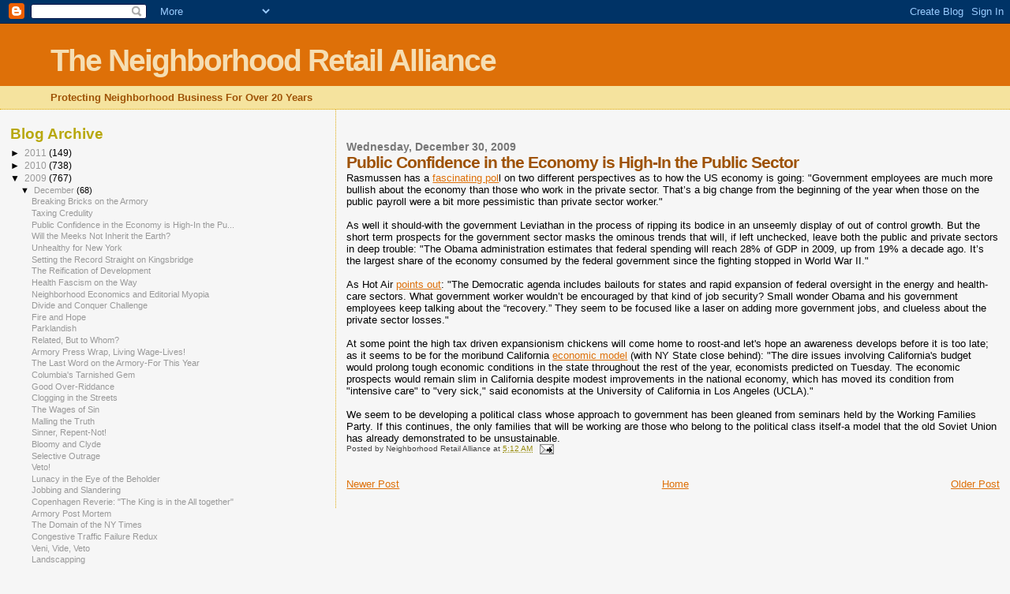

--- FILE ---
content_type: text/html; charset=UTF-8
request_url: https://momandpopnyc.blogspot.com/2009/12/public-confidence-in-economy-is-high-in.html
body_size: 10257
content:
<!DOCTYPE html>
<html dir='ltr'>
<head>
<link href='https://www.blogger.com/static/v1/widgets/2944754296-widget_css_bundle.css' rel='stylesheet' type='text/css'/>
<meta content='text/html; charset=UTF-8' http-equiv='Content-Type'/>
<meta content='blogger' name='generator'/>
<link href='https://momandpopnyc.blogspot.com/favicon.ico' rel='icon' type='image/x-icon'/>
<link href='http://momandpopnyc.blogspot.com/2009/12/public-confidence-in-economy-is-high-in.html' rel='canonical'/>
<link rel="alternate" type="application/atom+xml" title="The Neighborhood Retail Alliance - Atom" href="https://momandpopnyc.blogspot.com/feeds/posts/default" />
<link rel="alternate" type="application/rss+xml" title="The Neighborhood Retail Alliance - RSS" href="https://momandpopnyc.blogspot.com/feeds/posts/default?alt=rss" />
<link rel="service.post" type="application/atom+xml" title="The Neighborhood Retail Alliance - Atom" href="https://www.blogger.com/feeds/12403538/posts/default" />

<link rel="alternate" type="application/atom+xml" title="The Neighborhood Retail Alliance - Atom" href="https://momandpopnyc.blogspot.com/feeds/4645037575931520367/comments/default" />
<!--Can't find substitution for tag [blog.ieCssRetrofitLinks]-->
<meta content='http://momandpopnyc.blogspot.com/2009/12/public-confidence-in-economy-is-high-in.html' property='og:url'/>
<meta content='Public Confidence in the Economy is High-In the Public Sector' property='og:title'/>
<meta content='Rasmussen has a fascinating pol l on two different perspectives as to how the US economy is going: &quot;Government employees are much more bulli...' property='og:description'/>
<title>The Neighborhood Retail Alliance: Public Confidence in the Economy is High-In the Public Sector</title>
<style id='page-skin-1' type='text/css'><!--
/*
* Blogger Template Style
*
* Sand Dollar
* by Jason Sutter
* Updated by Blogger Team
*/
body {
margin:0px;
padding:0px;
background:#f6f6f6;
color:#000000;
font-size: small;
}
#outer-wrapper {
font:normal normal 100% 'Trebuchet MS',Trebuchet,Verdana,Sans-Serif;
}
a {
color:#DE7008;
}
a:hover {
color:#9E5205;
}
a img {
border-width: 0;
}
#content-wrapper {
padding-top: 0;
padding-right: 1em;
padding-bottom: 0;
padding-left: 1em;
}
@media all  {
div#main {
float:right;
width:66%;
padding-top:30px;
padding-right:0;
padding-bottom:10px;
padding-left:1em;
border-left:dotted 1px #e0ad12;
word-wrap: break-word; /* fix for long text breaking sidebar float in IE */
overflow: hidden;     /* fix for long non-text content breaking IE sidebar float */
}
div#sidebar {
margin-top:20px;
margin-right:0px;
margin-bottom:0px;
margin-left:0;
padding:0px;
text-align:left;
float: left;
width: 31%;
word-wrap: break-word; /* fix for long text breaking sidebar float in IE */
overflow: hidden;     /* fix for long non-text content breaking IE sidebar float */
}
}
@media handheld  {
div#main {
float:none;
width:90%;
}
div#sidebar {
padding-top:30px;
padding-right:7%;
padding-bottom:10px;
padding-left:3%;
}
}
#header {
padding-top:0px;
padding-right:0px;
padding-bottom:0px;
padding-left:0px;
margin-top:0px;
margin-right:0px;
margin-bottom:0px;
margin-left:0px;
border-bottom:dotted 1px #e0ad12;
background:#F5E39e;
}
h1 a:link  {
text-decoration:none;
color:#F5DEB3
}
h1 a:visited  {
text-decoration:none;
color:#F5DEB3
}
h1,h2,h3 {
margin: 0;
}
h1 {
padding-top:25px;
padding-right:0px;
padding-bottom:10px;
padding-left:5%;
color:#F5DEB3;
background:#DE7008;
font:normal bold 300% Verdana,Sans-Serif;
letter-spacing:-2px;
}
h3.post-title {
color:#9E5205;
font:normal bold 160% Verdana,Sans-Serif;
letter-spacing:-1px;
}
h3.post-title a,
h3.post-title a:visited {
color: #9E5205;
}
h2.date-header  {
margin-top:10px;
margin-right:0px;
margin-bottom:0px;
margin-left:0px;
color:#777777;
font: normal bold 105% 'Trebuchet MS',Trebuchet,Verdana,Sans-serif;
}
h4 {
color:#aa0033;
}
#sidebar h2 {
color:#B8A80D;
margin:0px;
padding:0px;
font:normal bold 150% Verdana,Sans-serif;
}
#sidebar .widget {
margin-top:0px;
margin-right:0px;
margin-bottom:33px;
margin-left:0px;
padding-top:0px;
padding-right:0px;
padding-bottom:0px;
padding-left:0px;
font-size:95%;
}
#sidebar ul {
list-style-type:none;
padding-left: 0;
margin-top: 0;
}
#sidebar li {
margin-top:0px;
margin-right:0px;
margin-bottom:0px;
margin-left:0px;
padding-top:0px;
padding-right:0px;
padding-bottom:0px;
padding-left:0px;
list-style-type:none;
font-size:95%;
}
.description {
padding:0px;
margin-top:7px;
margin-right:12%;
margin-bottom:7px;
margin-left:5%;
color:#9E5205;
background:transparent;
font:bold 100% Verdana,Sans-Serif;
}
.post {
margin-top:0px;
margin-right:0px;
margin-bottom:30px;
margin-left:0px;
}
.post strong {
color:#000000;
font-weight:bold;
}
pre,code {
color:#999999;
}
strike {
color:#999999;
}
.post-footer  {
padding:0px;
margin:0px;
color:#444444;
font-size:80%;
}
.post-footer a {
border:none;
color:#968a0a;
text-decoration:none;
}
.post-footer a:hover {
text-decoration:underline;
}
#comments {
padding:0px;
font-size:110%;
font-weight:bold;
}
.comment-author {
margin-top: 10px;
}
.comment-body {
font-size:100%;
font-weight:normal;
color:black;
}
.comment-footer {
padding-bottom:20px;
color:#444444;
font-size:80%;
font-weight:normal;
display:inline;
margin-right:10px
}
.deleted-comment  {
font-style:italic;
color:gray;
}
.comment-link  {
margin-left:.6em;
}
.profile-textblock {
clear: both;
margin-left: 0;
}
.profile-img {
float: left;
margin-top: 0;
margin-right: 5px;
margin-bottom: 5px;
margin-left: 0;
border: 2px solid #DE7008;
}
#sidebar a:link  {
color:#999999;
text-decoration:none;
}
#sidebar a:active  {
color:#ff0000;
text-decoration:none;
}
#sidebar a:visited  {
color:sidebarlinkcolor;
text-decoration:none;
}
#sidebar a:hover {
color:#B8A80D;
text-decoration:none;
}
.feed-links {
clear: both;
line-height: 2.5em;
}
#blog-pager-newer-link {
float: left;
}
#blog-pager-older-link {
float: right;
}
#blog-pager {
text-align: center;
}
.clear {
clear: both;
}
.widget-content {
margin-top: 0.5em;
}
/** Tweaks for layout editor preview */
body#layout #outer-wrapper {
margin-top: 0;
}
body#layout #main,
body#layout #sidebar {
margin-top: 10px;
padding-top: 0;
}

--></style>
<link href='https://www.blogger.com/dyn-css/authorization.css?targetBlogID=12403538&amp;zx=57604f3b-ee05-4b10-ad4a-cd5906c849fb' media='none' onload='if(media!=&#39;all&#39;)media=&#39;all&#39;' rel='stylesheet'/><noscript><link href='https://www.blogger.com/dyn-css/authorization.css?targetBlogID=12403538&amp;zx=57604f3b-ee05-4b10-ad4a-cd5906c849fb' rel='stylesheet'/></noscript>
<meta name='google-adsense-platform-account' content='ca-host-pub-1556223355139109'/>
<meta name='google-adsense-platform-domain' content='blogspot.com'/>

</head>
<body>
<div class='navbar section' id='navbar'><div class='widget Navbar' data-version='1' id='Navbar1'><script type="text/javascript">
    function setAttributeOnload(object, attribute, val) {
      if(window.addEventListener) {
        window.addEventListener('load',
          function(){ object[attribute] = val; }, false);
      } else {
        window.attachEvent('onload', function(){ object[attribute] = val; });
      }
    }
  </script>
<div id="navbar-iframe-container"></div>
<script type="text/javascript" src="https://apis.google.com/js/platform.js"></script>
<script type="text/javascript">
      gapi.load("gapi.iframes:gapi.iframes.style.bubble", function() {
        if (gapi.iframes && gapi.iframes.getContext) {
          gapi.iframes.getContext().openChild({
              url: 'https://www.blogger.com/navbar/12403538?po\x3d4645037575931520367\x26origin\x3dhttps://momandpopnyc.blogspot.com',
              where: document.getElementById("navbar-iframe-container"),
              id: "navbar-iframe"
          });
        }
      });
    </script><script type="text/javascript">
(function() {
var script = document.createElement('script');
script.type = 'text/javascript';
script.src = '//pagead2.googlesyndication.com/pagead/js/google_top_exp.js';
var head = document.getElementsByTagName('head')[0];
if (head) {
head.appendChild(script);
}})();
</script>
</div></div>
<div id='outer-wrapper'><div id='wrap2'>
<!-- skip links for text browsers -->
<span id='skiplinks' style='display:none;'>
<a href='#main'>skip to main </a> |
      <a href='#sidebar'>skip to sidebar</a>
</span>
<div id='header-wrapper'>
<div class='header section' id='header'><div class='widget Header' data-version='1' id='Header1'>
<div id='header-inner'>
<div class='titlewrapper'>
<h1 class='title'>
<a href='https://momandpopnyc.blogspot.com/'>
The Neighborhood Retail Alliance
</a>
</h1>
</div>
<div class='descriptionwrapper'>
<p class='description'><span>Protecting Neighborhood Business For Over 20 Years</span></p>
</div>
</div>
</div></div>
</div>
<div id='content-wrapper'>
<div id='crosscol-wrapper' style='text-align:center'>
<div class='crosscol no-items section' id='crosscol'></div>
</div>
<div id='main-wrapper'>
<div class='main section' id='main'><div class='widget Blog' data-version='1' id='Blog1'>
<div class='blog-posts hfeed'>

          <div class="date-outer">
        
<h2 class='date-header'><span>Wednesday, December 30, 2009</span></h2>

          <div class="date-posts">
        
<div class='post-outer'>
<div class='post hentry uncustomized-post-template' itemprop='blogPost' itemscope='itemscope' itemtype='http://schema.org/BlogPosting'>
<meta content='12403538' itemprop='blogId'/>
<meta content='4645037575931520367' itemprop='postId'/>
<a name='4645037575931520367'></a>
<h3 class='post-title entry-title' itemprop='name'>
Public Confidence in the Economy is High-In the Public Sector
</h3>
<div class='post-header'>
<div class='post-header-line-1'></div>
</div>
<div class='post-body entry-content' id='post-body-4645037575931520367' itemprop='description articleBody'>
Rasmussen has a <a href="http://www.rasmussenreports.com/public_content/business/indexes/rasmussen_consumer_index2/two_economies_government_workers_optimistic_private_sector_not">fascinating pol</a>l on two different perspectives as to how the US economy is going: "Government employees are much more bullish about the economy than those who work in the private sector. That&#8217;s a big change from the beginning of the year when those on the public payroll were a bit more pessimistic than private sector worker."<br /><br />As well it should-with the government Leviathan in the process of ripping its bodice in an unseemly display of out of control growth. But the short term prospects for the government sector masks the ominous trends that will, if left unchecked, leave both the public and private sectors in deep trouble: "The Obama administration estimates that federal spending will reach 28% of GDP in 2009, up from 19% a decade ago. It&#8217;s the largest share of the economy consumed by the federal government since the fighting stopped in World War II."<br /><br />As Hot Air <a href="http://hotair.com/archives/2009/12/28/rasmussen-govt-workers-a-lot-more-optomistic-on-economy-than-private-sector/">points out</a>: "The Democratic agenda includes bailouts for states and rapid expansion of federal oversight in the energy and health-care sectors.  What government worker <span id="SPELLING_ERROR_0" class="blsp-spelling-error">wouldn</span>&#8217;t be encouraged by that kind of job security? Small wonder Obama and his government employees keep talking about the &#8220;recovery.&#8221;  They seem to be focused like a laser on adding more government jobs, and clueless about the private sector losses."<br /><br />At some point the high tax driven expansionism chickens will come home to roost-and let's hope an awareness develops before it is too late; as it seems to be for the moribund California <a href="http://english.peopledaily.com.cn/90001/90778/90858/90864/6680141.html">economic model</a> (with NY State close behind): "The dire issues involving California's budget would prolong tough economic conditions in the state throughout the rest of the year, economists predicted on Tuesday. The economic prospects would remain slim in California despite modest improvements in the national economy, which has moved its condition from "intensive care" to "very sick," said economists at the University of California in Los Angeles (UCLA)."<br /><br />We seem to be developing a political class whose approach to government has been gleaned from seminars held by the Working Families Party. If this continues, the only families that will be working are those who belong to the <span id="SPELLING_ERROR_1" class="blsp-spelling-corrected">political</span> class itself-a model that the old Soviet Union has already demonstrated to be unsustainable.
<div style='clear: both;'></div>
</div>
<div class='post-footer'>
<div class='post-footer-line post-footer-line-1'>
<span class='post-author vcard'>
Posted by
<span class='fn' itemprop='author' itemscope='itemscope' itemtype='http://schema.org/Person'>
<span itemprop='name'>Neighborhood Retail Alliance</span>
</span>
</span>
<span class='post-timestamp'>
at
<meta content='http://momandpopnyc.blogspot.com/2009/12/public-confidence-in-economy-is-high-in.html' itemprop='url'/>
<a class='timestamp-link' href='https://momandpopnyc.blogspot.com/2009/12/public-confidence-in-economy-is-high-in.html' rel='bookmark' title='permanent link'><abbr class='published' itemprop='datePublished' title='2009-12-30T05:12:00-05:00'>5:12 AM</abbr></a>
</span>
<span class='post-comment-link'>
</span>
<span class='post-icons'>
<span class='item-action'>
<a href='https://www.blogger.com/email-post/12403538/4645037575931520367' title='Email Post'>
<img alt='' class='icon-action' height='13' src='https://resources.blogblog.com/img/icon18_email.gif' width='18'/>
</a>
</span>
<span class='item-control blog-admin pid-2085201228'>
<a href='https://www.blogger.com/post-edit.g?blogID=12403538&postID=4645037575931520367&from=pencil' title='Edit Post'>
<img alt='' class='icon-action' height='18' src='https://resources.blogblog.com/img/icon18_edit_allbkg.gif' width='18'/>
</a>
</span>
</span>
<div class='post-share-buttons goog-inline-block'>
</div>
</div>
<div class='post-footer-line post-footer-line-2'>
<span class='post-labels'>
</span>
</div>
<div class='post-footer-line post-footer-line-3'>
<span class='post-location'>
</span>
</div>
</div>
</div>
<div class='comments' id='comments'>
<a name='comments'></a>
</div>
</div>

        </div></div>
      
</div>
<div class='blog-pager' id='blog-pager'>
<span id='blog-pager-newer-link'>
<a class='blog-pager-newer-link' href='https://momandpopnyc.blogspot.com/2009/12/taxing-credulity.html' id='Blog1_blog-pager-newer-link' title='Newer Post'>Newer Post</a>
</span>
<span id='blog-pager-older-link'>
<a class='blog-pager-older-link' href='https://momandpopnyc.blogspot.com/2009/12/will-meeks-not-inherit-earth.html' id='Blog1_blog-pager-older-link' title='Older Post'>Older Post</a>
</span>
<a class='home-link' href='https://momandpopnyc.blogspot.com/'>Home</a>
</div>
<div class='clear'></div>
<div class='post-feeds'>
</div>
</div></div>
</div>
<div id='sidebar-wrapper'>
<div class='sidebar section' id='sidebar'><div class='widget BlogArchive' data-version='1' id='BlogArchive1'>
<h2>Blog Archive</h2>
<div class='widget-content'>
<div id='ArchiveList'>
<div id='BlogArchive1_ArchiveList'>
<ul class='hierarchy'>
<li class='archivedate collapsed'>
<a class='toggle' href='javascript:void(0)'>
<span class='zippy'>

        &#9658;&#160;
      
</span>
</a>
<a class='post-count-link' href='https://momandpopnyc.blogspot.com/2011/'>
2011
</a>
<span class='post-count' dir='ltr'>(149)</span>
<ul class='hierarchy'>
<li class='archivedate collapsed'>
<a class='toggle' href='javascript:void(0)'>
<span class='zippy'>

        &#9658;&#160;
      
</span>
</a>
<a class='post-count-link' href='https://momandpopnyc.blogspot.com/2011/03/'>
March
</a>
<span class='post-count' dir='ltr'>(21)</span>
</li>
</ul>
<ul class='hierarchy'>
<li class='archivedate collapsed'>
<a class='toggle' href='javascript:void(0)'>
<span class='zippy'>

        &#9658;&#160;
      
</span>
</a>
<a class='post-count-link' href='https://momandpopnyc.blogspot.com/2011/02/'>
February
</a>
<span class='post-count' dir='ltr'>(63)</span>
</li>
</ul>
<ul class='hierarchy'>
<li class='archivedate collapsed'>
<a class='toggle' href='javascript:void(0)'>
<span class='zippy'>

        &#9658;&#160;
      
</span>
</a>
<a class='post-count-link' href='https://momandpopnyc.blogspot.com/2011/01/'>
January
</a>
<span class='post-count' dir='ltr'>(65)</span>
</li>
</ul>
</li>
</ul>
<ul class='hierarchy'>
<li class='archivedate collapsed'>
<a class='toggle' href='javascript:void(0)'>
<span class='zippy'>

        &#9658;&#160;
      
</span>
</a>
<a class='post-count-link' href='https://momandpopnyc.blogspot.com/2010/'>
2010
</a>
<span class='post-count' dir='ltr'>(738)</span>
<ul class='hierarchy'>
<li class='archivedate collapsed'>
<a class='toggle' href='javascript:void(0)'>
<span class='zippy'>

        &#9658;&#160;
      
</span>
</a>
<a class='post-count-link' href='https://momandpopnyc.blogspot.com/2010/12/'>
December
</a>
<span class='post-count' dir='ltr'>(71)</span>
</li>
</ul>
<ul class='hierarchy'>
<li class='archivedate collapsed'>
<a class='toggle' href='javascript:void(0)'>
<span class='zippy'>

        &#9658;&#160;
      
</span>
</a>
<a class='post-count-link' href='https://momandpopnyc.blogspot.com/2010/11/'>
November
</a>
<span class='post-count' dir='ltr'>(66)</span>
</li>
</ul>
<ul class='hierarchy'>
<li class='archivedate collapsed'>
<a class='toggle' href='javascript:void(0)'>
<span class='zippy'>

        &#9658;&#160;
      
</span>
</a>
<a class='post-count-link' href='https://momandpopnyc.blogspot.com/2010/10/'>
October
</a>
<span class='post-count' dir='ltr'>(56)</span>
</li>
</ul>
<ul class='hierarchy'>
<li class='archivedate collapsed'>
<a class='toggle' href='javascript:void(0)'>
<span class='zippy'>

        &#9658;&#160;
      
</span>
</a>
<a class='post-count-link' href='https://momandpopnyc.blogspot.com/2010/09/'>
September
</a>
<span class='post-count' dir='ltr'>(59)</span>
</li>
</ul>
<ul class='hierarchy'>
<li class='archivedate collapsed'>
<a class='toggle' href='javascript:void(0)'>
<span class='zippy'>

        &#9658;&#160;
      
</span>
</a>
<a class='post-count-link' href='https://momandpopnyc.blogspot.com/2010/08/'>
August
</a>
<span class='post-count' dir='ltr'>(63)</span>
</li>
</ul>
<ul class='hierarchy'>
<li class='archivedate collapsed'>
<a class='toggle' href='javascript:void(0)'>
<span class='zippy'>

        &#9658;&#160;
      
</span>
</a>
<a class='post-count-link' href='https://momandpopnyc.blogspot.com/2010/07/'>
July
</a>
<span class='post-count' dir='ltr'>(66)</span>
</li>
</ul>
<ul class='hierarchy'>
<li class='archivedate collapsed'>
<a class='toggle' href='javascript:void(0)'>
<span class='zippy'>

        &#9658;&#160;
      
</span>
</a>
<a class='post-count-link' href='https://momandpopnyc.blogspot.com/2010/06/'>
June
</a>
<span class='post-count' dir='ltr'>(58)</span>
</li>
</ul>
<ul class='hierarchy'>
<li class='archivedate collapsed'>
<a class='toggle' href='javascript:void(0)'>
<span class='zippy'>

        &#9658;&#160;
      
</span>
</a>
<a class='post-count-link' href='https://momandpopnyc.blogspot.com/2010/05/'>
May
</a>
<span class='post-count' dir='ltr'>(64)</span>
</li>
</ul>
<ul class='hierarchy'>
<li class='archivedate collapsed'>
<a class='toggle' href='javascript:void(0)'>
<span class='zippy'>

        &#9658;&#160;
      
</span>
</a>
<a class='post-count-link' href='https://momandpopnyc.blogspot.com/2010/04/'>
April
</a>
<span class='post-count' dir='ltr'>(70)</span>
</li>
</ul>
<ul class='hierarchy'>
<li class='archivedate collapsed'>
<a class='toggle' href='javascript:void(0)'>
<span class='zippy'>

        &#9658;&#160;
      
</span>
</a>
<a class='post-count-link' href='https://momandpopnyc.blogspot.com/2010/03/'>
March
</a>
<span class='post-count' dir='ltr'>(58)</span>
</li>
</ul>
<ul class='hierarchy'>
<li class='archivedate collapsed'>
<a class='toggle' href='javascript:void(0)'>
<span class='zippy'>

        &#9658;&#160;
      
</span>
</a>
<a class='post-count-link' href='https://momandpopnyc.blogspot.com/2010/02/'>
February
</a>
<span class='post-count' dir='ltr'>(54)</span>
</li>
</ul>
<ul class='hierarchy'>
<li class='archivedate collapsed'>
<a class='toggle' href='javascript:void(0)'>
<span class='zippy'>

        &#9658;&#160;
      
</span>
</a>
<a class='post-count-link' href='https://momandpopnyc.blogspot.com/2010/01/'>
January
</a>
<span class='post-count' dir='ltr'>(53)</span>
</li>
</ul>
</li>
</ul>
<ul class='hierarchy'>
<li class='archivedate expanded'>
<a class='toggle' href='javascript:void(0)'>
<span class='zippy toggle-open'>

        &#9660;&#160;
      
</span>
</a>
<a class='post-count-link' href='https://momandpopnyc.blogspot.com/2009/'>
2009
</a>
<span class='post-count' dir='ltr'>(767)</span>
<ul class='hierarchy'>
<li class='archivedate expanded'>
<a class='toggle' href='javascript:void(0)'>
<span class='zippy toggle-open'>

        &#9660;&#160;
      
</span>
</a>
<a class='post-count-link' href='https://momandpopnyc.blogspot.com/2009/12/'>
December
</a>
<span class='post-count' dir='ltr'>(68)</span>
<ul class='posts'>
<li><a href='https://momandpopnyc.blogspot.com/2009/12/breaking-bricks-on-armory.html'>Breaking Bricks on the Armory</a></li>
<li><a href='https://momandpopnyc.blogspot.com/2009/12/taxing-credulity.html'>Taxing Credulity</a></li>
<li><a href='https://momandpopnyc.blogspot.com/2009/12/public-confidence-in-economy-is-high-in.html'>Public Confidence in the Economy is High-In the Pu...</a></li>
<li><a href='https://momandpopnyc.blogspot.com/2009/12/will-meeks-not-inherit-earth.html'>Will the Meeks Not Inherit the Earth?</a></li>
<li><a href='https://momandpopnyc.blogspot.com/2009/12/unhealthy-for-new-york.html'>Unhealthy for New York</a></li>
<li><a href='https://momandpopnyc.blogspot.com/2009/12/setting-record-straight-on-kingsbridge.html'>Setting the Record Straight on Kingsbridge</a></li>
<li><a href='https://momandpopnyc.blogspot.com/2009/12/reification-of-development.html'>The Reification of Development</a></li>
<li><a href='https://momandpopnyc.blogspot.com/2009/12/health-fascism-on-way.html'>Health Fascism on the Way</a></li>
<li><a href='https://momandpopnyc.blogspot.com/2009/12/neighborhood-economics.html'>Neighborhood Economics and Editorial Myopia</a></li>
<li><a href='https://momandpopnyc.blogspot.com/2009/12/divide-and-conquer-challenge.html'>Divide and Conquer Challenge</a></li>
<li><a href='https://momandpopnyc.blogspot.com/2009/12/fire-and-hope.html'>Fire and Hope</a></li>
<li><a href='https://momandpopnyc.blogspot.com/2009/12/parklandish.html'>Parklandish</a></li>
<li><a href='https://momandpopnyc.blogspot.com/2009/12/related-but-to-whom.html'>Related, But to Whom?</a></li>
<li><a href='https://momandpopnyc.blogspot.com/2009/12/armory-press-wrap-living-wage-lives.html'>Armory Press Wrap, Living Wage-Lives!</a></li>
<li><a href='https://momandpopnyc.blogspot.com/2009/12/last-word-on-armory-for-this-year.html'>The Last Word on the Armory-For This Year</a></li>
<li><a href='https://momandpopnyc.blogspot.com/2009/12/columbias-tarnished-gem.html'>Columbia&#39;s Tarnished Gem</a></li>
<li><a href='https://momandpopnyc.blogspot.com/2009/12/good-over-riddance.html'>Good Over-Riddance</a></li>
<li><a href='https://momandpopnyc.blogspot.com/2009/12/clogging-in-streets.html'>Clogging in the Streets</a></li>
<li><a href='https://momandpopnyc.blogspot.com/2009/12/wages-of-sin.html'>The Wages of Sin</a></li>
<li><a href='https://momandpopnyc.blogspot.com/2009/12/malling-truth.html'>Malling the Truth</a></li>
<li><a href='https://momandpopnyc.blogspot.com/2009/12/sinner-repent-not.html'>Sinner, Repent-Not!</a></li>
<li><a href='https://momandpopnyc.blogspot.com/2009/12/bloomy-and-clyde.html'>Bloomy and Clyde</a></li>
<li><a href='https://momandpopnyc.blogspot.com/2009/12/selective-outrage.html'>Selective Outrage</a></li>
<li><a href='https://momandpopnyc.blogspot.com/2009/12/veto.html'>Veto!</a></li>
<li><a href='https://momandpopnyc.blogspot.com/2009/12/lunacy-in-eye-of-beholder.html'>Lunacy in the Eye of the Beholder</a></li>
<li><a href='https://momandpopnyc.blogspot.com/2009/12/jobbing-and-slandering.html'>Jobbing and Slandering</a></li>
<li><a href='https://momandpopnyc.blogspot.com/2009/12/copenhagen-reverie-king-is-in-all.html'>Copenhagen Reverie: &quot;The King is in the All together&quot;</a></li>
<li><a href='https://momandpopnyc.blogspot.com/2009/12/armory-post-mortem.html'>Armory Post Mortem</a></li>
<li><a href='https://momandpopnyc.blogspot.com/2009/12/domain-of-ny-times.html'>The Domain of the NY Times</a></li>
<li><a href='https://momandpopnyc.blogspot.com/2009/12/congestive-traffic-failure-redux.html'>Congestive Traffic Failure Redux</a></li>
<li><a href='https://momandpopnyc.blogspot.com/2009/12/veni-vide-veto.html'>Veni, Vide, Veto</a></li>
<li><a href='https://momandpopnyc.blogspot.com/2009/12/landscapping.html'>Landscapping</a></li>
<li><a href='https://momandpopnyc.blogspot.com/2009/12/lamentations.html'>Lamentations</a></li>
<li><a href='https://momandpopnyc.blogspot.com/2009/12/real-climate-change.html'>Real Climate Change</a></li>
<li><a href='https://momandpopnyc.blogspot.com/2009/12/kudos-to-ketcham.html'>Kudos to Ketcham!</a></li>
<li><a href='https://momandpopnyc.blogspot.com/2009/12/armored-and-dangerous.html'>Armored and Dangerous</a></li>
<li><a href='https://momandpopnyc.blogspot.com/2009/12/effecting-political-change-in-new-york.html'>Effecting Political Change in New York</a></li>
<li><a href='https://momandpopnyc.blogspot.com/2009/12/armory-witching-hour.html'>Armory Witching Hour</a></li>
<li><a href='https://momandpopnyc.blogspot.com/2009/12/green-neighborhood-and-rose-colored.html'>A Green Neighborhood and Rose Colored Glasses</a></li>
<li><a href='https://momandpopnyc.blogspot.com/2009/12/impasse.html'>Impasse?</a></li>
<li><a href='https://momandpopnyc.blogspot.com/2009/12/criminal-enterprises-and-politically.html'>Criminal Enterprises and Politically Criminal Negl...</a></li>
<li><a href='https://momandpopnyc.blogspot.com/2009/12/living-argument.html'>Living Argument</a></li>
<li><a href='https://momandpopnyc.blogspot.com/2009/12/kingsbridge-living-wage-will-live-on.html'>Kingsbridge Living Wage Will Live On</a></li>
<li><a href='https://momandpopnyc.blogspot.com/2009/12/your-cheating-heart.html'>Your Cheating Heart</a></li>
<li><a href='https://momandpopnyc.blogspot.com/2009/12/armored-resistance.html'>Armored Resistance</a></li>
<li><a href='https://momandpopnyc.blogspot.com/2009/12/political-and-family-ties.html'>Political and Family Ties</a></li>
<li><a href='https://momandpopnyc.blogspot.com/2009/12/perking-up-on-eminent-domain.html'>Perking Up on Eminent Domain</a></li>
<li><a href='https://momandpopnyc.blogspot.com/2009/12/wpu-lauds-attorney-general-cuomo.html'>WPU Lauds Attorney General Cuomo</a></li>
<li><a href='https://momandpopnyc.blogspot.com/2009/12/like-father-like-son.html'>Like Father, Like Son?</a></li>
<li><a href='https://momandpopnyc.blogspot.com/2009/12/living-wage-dying-project.html'>Living Wage, Dying Project?</a></li>
<li><a href='https://momandpopnyc.blogspot.com/2009/12/testing-testingone-two-three.html'>Testing, Testing...One, Two, Three</a></li>
<li><a href='https://momandpopnyc.blogspot.com/2009/12/armory-d-day-at-city-council.html'>Armory D-Day at the City Council</a></li>
<li><a href='https://momandpopnyc.blogspot.com/2009/12/having-fund-yet.html'>Having Fund Yet?</a></li>
<li><a href='https://momandpopnyc.blogspot.com/2009/12/daily-news-evolves.html'>Daily News Evolves</a></li>
<li><a href='https://momandpopnyc.blogspot.com/2009/12/bloombergs-legacy.html'>Bloomberg&#39;s Legacy</a></li>
<li><a href='https://momandpopnyc.blogspot.com/2009/12/mea-culpa.html'>Mea Culpa</a></li>
<li><a href='https://momandpopnyc.blogspot.com/2009/12/eminently-sensible.html'>Eminently Sensible</a></li>
<li><a href='https://momandpopnyc.blogspot.com/2009/12/courting-confusion.html'>Courting Confusion</a></li>
<li><a href='https://momandpopnyc.blogspot.com/2009/12/perkins-percolates-on-eminent-domain.html'>Perkins Percolates on Eminent Domain</a></li>
<li><a href='https://momandpopnyc.blogspot.com/2009/12/sprayregen-speaks-out.html'>Sprayregen Speaks Out</a></li>
<li><a href='https://momandpopnyc.blogspot.com/2009/12/might-makes-blight.html'>Might Makes Blight</a></li>
<li><a href='https://momandpopnyc.blogspot.com/2009/12/sprayregen-beats-columbia.html'>Sprayregen Beats Columbia!</a></li>
<li><a href='https://momandpopnyc.blogspot.com/2009/12/11th-hour.html'>The 11th Hour</a></li>
<li><a href='https://momandpopnyc.blogspot.com/2009/12/bully-pulpit.html'>Bully Pulpit?</a></li>
<li><a href='https://momandpopnyc.blogspot.com/2009/12/revolting-times.html'>Revolting Times</a></li>
<li><a href='https://momandpopnyc.blogspot.com/2009/12/campaign-finance-farce-part-two.html'>Campaign Finance Farce: Part Two</a></li>
<li><a href='https://momandpopnyc.blogspot.com/2009/12/its-not-heart-surgery.html'>It&#39;s Not Heart Surgery</a></li>
<li><a href='https://momandpopnyc.blogspot.com/2009/12/environmental-protection.html'>Environmental Protection?</a></li>
</ul>
</li>
</ul>
<ul class='hierarchy'>
<li class='archivedate collapsed'>
<a class='toggle' href='javascript:void(0)'>
<span class='zippy'>

        &#9658;&#160;
      
</span>
</a>
<a class='post-count-link' href='https://momandpopnyc.blogspot.com/2009/11/'>
November
</a>
<span class='post-count' dir='ltr'>(64)</span>
</li>
</ul>
<ul class='hierarchy'>
<li class='archivedate collapsed'>
<a class='toggle' href='javascript:void(0)'>
<span class='zippy'>

        &#9658;&#160;
      
</span>
</a>
<a class='post-count-link' href='https://momandpopnyc.blogspot.com/2009/10/'>
October
</a>
<span class='post-count' dir='ltr'>(78)</span>
</li>
</ul>
<ul class='hierarchy'>
<li class='archivedate collapsed'>
<a class='toggle' href='javascript:void(0)'>
<span class='zippy'>

        &#9658;&#160;
      
</span>
</a>
<a class='post-count-link' href='https://momandpopnyc.blogspot.com/2009/09/'>
September
</a>
<span class='post-count' dir='ltr'>(64)</span>
</li>
</ul>
<ul class='hierarchy'>
<li class='archivedate collapsed'>
<a class='toggle' href='javascript:void(0)'>
<span class='zippy'>

        &#9658;&#160;
      
</span>
</a>
<a class='post-count-link' href='https://momandpopnyc.blogspot.com/2009/08/'>
August
</a>
<span class='post-count' dir='ltr'>(64)</span>
</li>
</ul>
<ul class='hierarchy'>
<li class='archivedate collapsed'>
<a class='toggle' href='javascript:void(0)'>
<span class='zippy'>

        &#9658;&#160;
      
</span>
</a>
<a class='post-count-link' href='https://momandpopnyc.blogspot.com/2009/07/'>
July
</a>
<span class='post-count' dir='ltr'>(70)</span>
</li>
</ul>
<ul class='hierarchy'>
<li class='archivedate collapsed'>
<a class='toggle' href='javascript:void(0)'>
<span class='zippy'>

        &#9658;&#160;
      
</span>
</a>
<a class='post-count-link' href='https://momandpopnyc.blogspot.com/2009/06/'>
June
</a>
<span class='post-count' dir='ltr'>(65)</span>
</li>
</ul>
<ul class='hierarchy'>
<li class='archivedate collapsed'>
<a class='toggle' href='javascript:void(0)'>
<span class='zippy'>

        &#9658;&#160;
      
</span>
</a>
<a class='post-count-link' href='https://momandpopnyc.blogspot.com/2009/05/'>
May
</a>
<span class='post-count' dir='ltr'>(52)</span>
</li>
</ul>
<ul class='hierarchy'>
<li class='archivedate collapsed'>
<a class='toggle' href='javascript:void(0)'>
<span class='zippy'>

        &#9658;&#160;
      
</span>
</a>
<a class='post-count-link' href='https://momandpopnyc.blogspot.com/2009/04/'>
April
</a>
<span class='post-count' dir='ltr'>(64)</span>
</li>
</ul>
<ul class='hierarchy'>
<li class='archivedate collapsed'>
<a class='toggle' href='javascript:void(0)'>
<span class='zippy'>

        &#9658;&#160;
      
</span>
</a>
<a class='post-count-link' href='https://momandpopnyc.blogspot.com/2009/03/'>
March
</a>
<span class='post-count' dir='ltr'>(60)</span>
</li>
</ul>
<ul class='hierarchy'>
<li class='archivedate collapsed'>
<a class='toggle' href='javascript:void(0)'>
<span class='zippy'>

        &#9658;&#160;
      
</span>
</a>
<a class='post-count-link' href='https://momandpopnyc.blogspot.com/2009/02/'>
February
</a>
<span class='post-count' dir='ltr'>(51)</span>
</li>
</ul>
<ul class='hierarchy'>
<li class='archivedate collapsed'>
<a class='toggle' href='javascript:void(0)'>
<span class='zippy'>

        &#9658;&#160;
      
</span>
</a>
<a class='post-count-link' href='https://momandpopnyc.blogspot.com/2009/01/'>
January
</a>
<span class='post-count' dir='ltr'>(67)</span>
</li>
</ul>
</li>
</ul>
<ul class='hierarchy'>
<li class='archivedate collapsed'>
<a class='toggle' href='javascript:void(0)'>
<span class='zippy'>

        &#9658;&#160;
      
</span>
</a>
<a class='post-count-link' href='https://momandpopnyc.blogspot.com/2008/'>
2008
</a>
<span class='post-count' dir='ltr'>(733)</span>
<ul class='hierarchy'>
<li class='archivedate collapsed'>
<a class='toggle' href='javascript:void(0)'>
<span class='zippy'>

        &#9658;&#160;
      
</span>
</a>
<a class='post-count-link' href='https://momandpopnyc.blogspot.com/2008/12/'>
December
</a>
<span class='post-count' dir='ltr'>(84)</span>
</li>
</ul>
<ul class='hierarchy'>
<li class='archivedate collapsed'>
<a class='toggle' href='javascript:void(0)'>
<span class='zippy'>

        &#9658;&#160;
      
</span>
</a>
<a class='post-count-link' href='https://momandpopnyc.blogspot.com/2008/11/'>
November
</a>
<span class='post-count' dir='ltr'>(82)</span>
</li>
</ul>
<ul class='hierarchy'>
<li class='archivedate collapsed'>
<a class='toggle' href='javascript:void(0)'>
<span class='zippy'>

        &#9658;&#160;
      
</span>
</a>
<a class='post-count-link' href='https://momandpopnyc.blogspot.com/2008/10/'>
October
</a>
<span class='post-count' dir='ltr'>(107)</span>
</li>
</ul>
<ul class='hierarchy'>
<li class='archivedate collapsed'>
<a class='toggle' href='javascript:void(0)'>
<span class='zippy'>

        &#9658;&#160;
      
</span>
</a>
<a class='post-count-link' href='https://momandpopnyc.blogspot.com/2008/09/'>
September
</a>
<span class='post-count' dir='ltr'>(69)</span>
</li>
</ul>
<ul class='hierarchy'>
<li class='archivedate collapsed'>
<a class='toggle' href='javascript:void(0)'>
<span class='zippy'>

        &#9658;&#160;
      
</span>
</a>
<a class='post-count-link' href='https://momandpopnyc.blogspot.com/2008/08/'>
August
</a>
<span class='post-count' dir='ltr'>(48)</span>
</li>
</ul>
<ul class='hierarchy'>
<li class='archivedate collapsed'>
<a class='toggle' href='javascript:void(0)'>
<span class='zippy'>

        &#9658;&#160;
      
</span>
</a>
<a class='post-count-link' href='https://momandpopnyc.blogspot.com/2008/07/'>
July
</a>
<span class='post-count' dir='ltr'>(63)</span>
</li>
</ul>
<ul class='hierarchy'>
<li class='archivedate collapsed'>
<a class='toggle' href='javascript:void(0)'>
<span class='zippy'>

        &#9658;&#160;
      
</span>
</a>
<a class='post-count-link' href='https://momandpopnyc.blogspot.com/2008/06/'>
June
</a>
<span class='post-count' dir='ltr'>(56)</span>
</li>
</ul>
<ul class='hierarchy'>
<li class='archivedate collapsed'>
<a class='toggle' href='javascript:void(0)'>
<span class='zippy'>

        &#9658;&#160;
      
</span>
</a>
<a class='post-count-link' href='https://momandpopnyc.blogspot.com/2008/05/'>
May
</a>
<span class='post-count' dir='ltr'>(47)</span>
</li>
</ul>
<ul class='hierarchy'>
<li class='archivedate collapsed'>
<a class='toggle' href='javascript:void(0)'>
<span class='zippy'>

        &#9658;&#160;
      
</span>
</a>
<a class='post-count-link' href='https://momandpopnyc.blogspot.com/2008/04/'>
April
</a>
<span class='post-count' dir='ltr'>(63)</span>
</li>
</ul>
<ul class='hierarchy'>
<li class='archivedate collapsed'>
<a class='toggle' href='javascript:void(0)'>
<span class='zippy'>

        &#9658;&#160;
      
</span>
</a>
<a class='post-count-link' href='https://momandpopnyc.blogspot.com/2008/03/'>
March
</a>
<span class='post-count' dir='ltr'>(40)</span>
</li>
</ul>
<ul class='hierarchy'>
<li class='archivedate collapsed'>
<a class='toggle' href='javascript:void(0)'>
<span class='zippy'>

        &#9658;&#160;
      
</span>
</a>
<a class='post-count-link' href='https://momandpopnyc.blogspot.com/2008/02/'>
February
</a>
<span class='post-count' dir='ltr'>(34)</span>
</li>
</ul>
<ul class='hierarchy'>
<li class='archivedate collapsed'>
<a class='toggle' href='javascript:void(0)'>
<span class='zippy'>

        &#9658;&#160;
      
</span>
</a>
<a class='post-count-link' href='https://momandpopnyc.blogspot.com/2008/01/'>
January
</a>
<span class='post-count' dir='ltr'>(40)</span>
</li>
</ul>
</li>
</ul>
<ul class='hierarchy'>
<li class='archivedate collapsed'>
<a class='toggle' href='javascript:void(0)'>
<span class='zippy'>

        &#9658;&#160;
      
</span>
</a>
<a class='post-count-link' href='https://momandpopnyc.blogspot.com/2007/'>
2007
</a>
<span class='post-count' dir='ltr'>(601)</span>
<ul class='hierarchy'>
<li class='archivedate collapsed'>
<a class='toggle' href='javascript:void(0)'>
<span class='zippy'>

        &#9658;&#160;
      
</span>
</a>
<a class='post-count-link' href='https://momandpopnyc.blogspot.com/2007/12/'>
December
</a>
<span class='post-count' dir='ltr'>(42)</span>
</li>
</ul>
<ul class='hierarchy'>
<li class='archivedate collapsed'>
<a class='toggle' href='javascript:void(0)'>
<span class='zippy'>

        &#9658;&#160;
      
</span>
</a>
<a class='post-count-link' href='https://momandpopnyc.blogspot.com/2007/11/'>
November
</a>
<span class='post-count' dir='ltr'>(55)</span>
</li>
</ul>
<ul class='hierarchy'>
<li class='archivedate collapsed'>
<a class='toggle' href='javascript:void(0)'>
<span class='zippy'>

        &#9658;&#160;
      
</span>
</a>
<a class='post-count-link' href='https://momandpopnyc.blogspot.com/2007/10/'>
October
</a>
<span class='post-count' dir='ltr'>(57)</span>
</li>
</ul>
<ul class='hierarchy'>
<li class='archivedate collapsed'>
<a class='toggle' href='javascript:void(0)'>
<span class='zippy'>

        &#9658;&#160;
      
</span>
</a>
<a class='post-count-link' href='https://momandpopnyc.blogspot.com/2007/09/'>
September
</a>
<span class='post-count' dir='ltr'>(54)</span>
</li>
</ul>
<ul class='hierarchy'>
<li class='archivedate collapsed'>
<a class='toggle' href='javascript:void(0)'>
<span class='zippy'>

        &#9658;&#160;
      
</span>
</a>
<a class='post-count-link' href='https://momandpopnyc.blogspot.com/2007/08/'>
August
</a>
<span class='post-count' dir='ltr'>(49)</span>
</li>
</ul>
<ul class='hierarchy'>
<li class='archivedate collapsed'>
<a class='toggle' href='javascript:void(0)'>
<span class='zippy'>

        &#9658;&#160;
      
</span>
</a>
<a class='post-count-link' href='https://momandpopnyc.blogspot.com/2007/07/'>
July
</a>
<span class='post-count' dir='ltr'>(50)</span>
</li>
</ul>
<ul class='hierarchy'>
<li class='archivedate collapsed'>
<a class='toggle' href='javascript:void(0)'>
<span class='zippy'>

        &#9658;&#160;
      
</span>
</a>
<a class='post-count-link' href='https://momandpopnyc.blogspot.com/2007/06/'>
June
</a>
<span class='post-count' dir='ltr'>(55)</span>
</li>
</ul>
<ul class='hierarchy'>
<li class='archivedate collapsed'>
<a class='toggle' href='javascript:void(0)'>
<span class='zippy'>

        &#9658;&#160;
      
</span>
</a>
<a class='post-count-link' href='https://momandpopnyc.blogspot.com/2007/05/'>
May
</a>
<span class='post-count' dir='ltr'>(53)</span>
</li>
</ul>
<ul class='hierarchy'>
<li class='archivedate collapsed'>
<a class='toggle' href='javascript:void(0)'>
<span class='zippy'>

        &#9658;&#160;
      
</span>
</a>
<a class='post-count-link' href='https://momandpopnyc.blogspot.com/2007/04/'>
April
</a>
<span class='post-count' dir='ltr'>(60)</span>
</li>
</ul>
<ul class='hierarchy'>
<li class='archivedate collapsed'>
<a class='toggle' href='javascript:void(0)'>
<span class='zippy'>

        &#9658;&#160;
      
</span>
</a>
<a class='post-count-link' href='https://momandpopnyc.blogspot.com/2007/03/'>
March
</a>
<span class='post-count' dir='ltr'>(42)</span>
</li>
</ul>
<ul class='hierarchy'>
<li class='archivedate collapsed'>
<a class='toggle' href='javascript:void(0)'>
<span class='zippy'>

        &#9658;&#160;
      
</span>
</a>
<a class='post-count-link' href='https://momandpopnyc.blogspot.com/2007/02/'>
February
</a>
<span class='post-count' dir='ltr'>(44)</span>
</li>
</ul>
<ul class='hierarchy'>
<li class='archivedate collapsed'>
<a class='toggle' href='javascript:void(0)'>
<span class='zippy'>

        &#9658;&#160;
      
</span>
</a>
<a class='post-count-link' href='https://momandpopnyc.blogspot.com/2007/01/'>
January
</a>
<span class='post-count' dir='ltr'>(40)</span>
</li>
</ul>
</li>
</ul>
<ul class='hierarchy'>
<li class='archivedate collapsed'>
<a class='toggle' href='javascript:void(0)'>
<span class='zippy'>

        &#9658;&#160;
      
</span>
</a>
<a class='post-count-link' href='https://momandpopnyc.blogspot.com/2006/'>
2006
</a>
<span class='post-count' dir='ltr'>(514)</span>
<ul class='hierarchy'>
<li class='archivedate collapsed'>
<a class='toggle' href='javascript:void(0)'>
<span class='zippy'>

        &#9658;&#160;
      
</span>
</a>
<a class='post-count-link' href='https://momandpopnyc.blogspot.com/2006/12/'>
December
</a>
<span class='post-count' dir='ltr'>(22)</span>
</li>
</ul>
<ul class='hierarchy'>
<li class='archivedate collapsed'>
<a class='toggle' href='javascript:void(0)'>
<span class='zippy'>

        &#9658;&#160;
      
</span>
</a>
<a class='post-count-link' href='https://momandpopnyc.blogspot.com/2006/11/'>
November
</a>
<span class='post-count' dir='ltr'>(24)</span>
</li>
</ul>
<ul class='hierarchy'>
<li class='archivedate collapsed'>
<a class='toggle' href='javascript:void(0)'>
<span class='zippy'>

        &#9658;&#160;
      
</span>
</a>
<a class='post-count-link' href='https://momandpopnyc.blogspot.com/2006/10/'>
October
</a>
<span class='post-count' dir='ltr'>(40)</span>
</li>
</ul>
<ul class='hierarchy'>
<li class='archivedate collapsed'>
<a class='toggle' href='javascript:void(0)'>
<span class='zippy'>

        &#9658;&#160;
      
</span>
</a>
<a class='post-count-link' href='https://momandpopnyc.blogspot.com/2006/09/'>
September
</a>
<span class='post-count' dir='ltr'>(29)</span>
</li>
</ul>
<ul class='hierarchy'>
<li class='archivedate collapsed'>
<a class='toggle' href='javascript:void(0)'>
<span class='zippy'>

        &#9658;&#160;
      
</span>
</a>
<a class='post-count-link' href='https://momandpopnyc.blogspot.com/2006/08/'>
August
</a>
<span class='post-count' dir='ltr'>(37)</span>
</li>
</ul>
<ul class='hierarchy'>
<li class='archivedate collapsed'>
<a class='toggle' href='javascript:void(0)'>
<span class='zippy'>

        &#9658;&#160;
      
</span>
</a>
<a class='post-count-link' href='https://momandpopnyc.blogspot.com/2006/07/'>
July
</a>
<span class='post-count' dir='ltr'>(37)</span>
</li>
</ul>
<ul class='hierarchy'>
<li class='archivedate collapsed'>
<a class='toggle' href='javascript:void(0)'>
<span class='zippy'>

        &#9658;&#160;
      
</span>
</a>
<a class='post-count-link' href='https://momandpopnyc.blogspot.com/2006/06/'>
June
</a>
<span class='post-count' dir='ltr'>(41)</span>
</li>
</ul>
<ul class='hierarchy'>
<li class='archivedate collapsed'>
<a class='toggle' href='javascript:void(0)'>
<span class='zippy'>

        &#9658;&#160;
      
</span>
</a>
<a class='post-count-link' href='https://momandpopnyc.blogspot.com/2006/05/'>
May
</a>
<span class='post-count' dir='ltr'>(48)</span>
</li>
</ul>
<ul class='hierarchy'>
<li class='archivedate collapsed'>
<a class='toggle' href='javascript:void(0)'>
<span class='zippy'>

        &#9658;&#160;
      
</span>
</a>
<a class='post-count-link' href='https://momandpopnyc.blogspot.com/2006/04/'>
April
</a>
<span class='post-count' dir='ltr'>(45)</span>
</li>
</ul>
<ul class='hierarchy'>
<li class='archivedate collapsed'>
<a class='toggle' href='javascript:void(0)'>
<span class='zippy'>

        &#9658;&#160;
      
</span>
</a>
<a class='post-count-link' href='https://momandpopnyc.blogspot.com/2006/03/'>
March
</a>
<span class='post-count' dir='ltr'>(56)</span>
</li>
</ul>
<ul class='hierarchy'>
<li class='archivedate collapsed'>
<a class='toggle' href='javascript:void(0)'>
<span class='zippy'>

        &#9658;&#160;
      
</span>
</a>
<a class='post-count-link' href='https://momandpopnyc.blogspot.com/2006/02/'>
February
</a>
<span class='post-count' dir='ltr'>(64)</span>
</li>
</ul>
<ul class='hierarchy'>
<li class='archivedate collapsed'>
<a class='toggle' href='javascript:void(0)'>
<span class='zippy'>

        &#9658;&#160;
      
</span>
</a>
<a class='post-count-link' href='https://momandpopnyc.blogspot.com/2006/01/'>
January
</a>
<span class='post-count' dir='ltr'>(71)</span>
</li>
</ul>
</li>
</ul>
<ul class='hierarchy'>
<li class='archivedate collapsed'>
<a class='toggle' href='javascript:void(0)'>
<span class='zippy'>

        &#9658;&#160;
      
</span>
</a>
<a class='post-count-link' href='https://momandpopnyc.blogspot.com/2005/'>
2005
</a>
<span class='post-count' dir='ltr'>(611)</span>
<ul class='hierarchy'>
<li class='archivedate collapsed'>
<a class='toggle' href='javascript:void(0)'>
<span class='zippy'>

        &#9658;&#160;
      
</span>
</a>
<a class='post-count-link' href='https://momandpopnyc.blogspot.com/2005/12/'>
December
</a>
<span class='post-count' dir='ltr'>(73)</span>
</li>
</ul>
<ul class='hierarchy'>
<li class='archivedate collapsed'>
<a class='toggle' href='javascript:void(0)'>
<span class='zippy'>

        &#9658;&#160;
      
</span>
</a>
<a class='post-count-link' href='https://momandpopnyc.blogspot.com/2005/11/'>
November
</a>
<span class='post-count' dir='ltr'>(88)</span>
</li>
</ul>
<ul class='hierarchy'>
<li class='archivedate collapsed'>
<a class='toggle' href='javascript:void(0)'>
<span class='zippy'>

        &#9658;&#160;
      
</span>
</a>
<a class='post-count-link' href='https://momandpopnyc.blogspot.com/2005/10/'>
October
</a>
<span class='post-count' dir='ltr'>(81)</span>
</li>
</ul>
<ul class='hierarchy'>
<li class='archivedate collapsed'>
<a class='toggle' href='javascript:void(0)'>
<span class='zippy'>

        &#9658;&#160;
      
</span>
</a>
<a class='post-count-link' href='https://momandpopnyc.blogspot.com/2005/09/'>
September
</a>
<span class='post-count' dir='ltr'>(53)</span>
</li>
</ul>
<ul class='hierarchy'>
<li class='archivedate collapsed'>
<a class='toggle' href='javascript:void(0)'>
<span class='zippy'>

        &#9658;&#160;
      
</span>
</a>
<a class='post-count-link' href='https://momandpopnyc.blogspot.com/2005/08/'>
August
</a>
<span class='post-count' dir='ltr'>(77)</span>
</li>
</ul>
<ul class='hierarchy'>
<li class='archivedate collapsed'>
<a class='toggle' href='javascript:void(0)'>
<span class='zippy'>

        &#9658;&#160;
      
</span>
</a>
<a class='post-count-link' href='https://momandpopnyc.blogspot.com/2005/07/'>
July
</a>
<span class='post-count' dir='ltr'>(69)</span>
</li>
</ul>
<ul class='hierarchy'>
<li class='archivedate collapsed'>
<a class='toggle' href='javascript:void(0)'>
<span class='zippy'>

        &#9658;&#160;
      
</span>
</a>
<a class='post-count-link' href='https://momandpopnyc.blogspot.com/2005/06/'>
June
</a>
<span class='post-count' dir='ltr'>(90)</span>
</li>
</ul>
<ul class='hierarchy'>
<li class='archivedate collapsed'>
<a class='toggle' href='javascript:void(0)'>
<span class='zippy'>

        &#9658;&#160;
      
</span>
</a>
<a class='post-count-link' href='https://momandpopnyc.blogspot.com/2005/05/'>
May
</a>
<span class='post-count' dir='ltr'>(70)</span>
</li>
</ul>
<ul class='hierarchy'>
<li class='archivedate collapsed'>
<a class='toggle' href='javascript:void(0)'>
<span class='zippy'>

        &#9658;&#160;
      
</span>
</a>
<a class='post-count-link' href='https://momandpopnyc.blogspot.com/2005/04/'>
April
</a>
<span class='post-count' dir='ltr'>(10)</span>
</li>
</ul>
</li>
</ul>
</div>
</div>
<div class='clear'></div>
</div>
</div><div class='widget LinkList' data-version='1' id='LinkList1'>
<h2>Links</h2>
<div class='widget-content'>
<ul>
<li><a href='http://cityroom.blogs.nytimes.com/'>City Room</a></li>
<li><a href='http://curbed.com/'>Curbed</a></li>
<li><a href='http://www.dailygotham.com/'>Daily Gotham</a></li>
<li><a href='http://queenscrap.blogspot.com/'>Queens Crap</a></li>
<li><a href='http://www.r8ny.com/'>Room Eight</a></li>
<li><a href='http://weblogs.newsday.com/news/local/longisland/politics/blog/'>Sprin Cycle</a></li>
<li><a href='http://www.streetsblog.org/'>Streets Blog</a></li>
<li><a href='http://www.nydailynews.com/blogs/dailypolitics/'>The Daily Politics</a></li>
<li><a href='http://www.momandpopnyc.com/'>The Neighborhood Retail Alliance Site</a></li>
<li><a href='http://www.observer.com/thepoliticker/'>The Politicker</a></li>
<li><a href='http://www.observer.com/TheRealEstate/'>The Real Estate</a></li>
<li><a href='http://www.gothamgazette.com/blogs/wonkster/'>Wonkster</a></li>
</ul>
<div class='clear'></div>
</div>
</div><div class='widget HTML' data-version='1' id='HTML1'>
<div class='widget-content'>
<!--WEBBOT bot="HTMLMarkup" startspan ALT="Site Meter" -->
<script language="JavaScript" type="text/javascript"></script>
<script language="JavaScript" type="text/javascript">var site="s19momandpopnyc"</script>
<script language="JavaScript1.2" src="//s19.sitemeter.com/js/counter.js?site=s19momandpopnyc" type="text/javascript">
</script>
<noscript>
<a href="http://s19.sitemeter.com/stats.asp?site=s19momandpopnyc" target="_top">
<img border="0" alt="Site Meter" src="https://lh3.googleusercontent.com/blogger_img_proxy/AEn0k_s8SJgdmVCB_VzbAXvkS_4_x3jc_YoQ9_5s4lR9FY-qYo8ZlBckCHx3rqledfWBEE26jxU4czeGst6yVM9sWOR6NHVGvSEbuRNO4D6ByZhJ37W0nDpwBHOwE-M=s0-d"></a>
</noscript>

<!--WEBBOT bot="HTMLMarkup" Endspan -->
</div>
<div class='clear'></div>
</div></div>
</div>
<!-- spacer for skins that want sidebar and main to be the same height-->
<div class='clear'>&#160;</div>
</div>
<!-- end content-wrapper -->
</div></div>
<!-- end outer-wrapper -->

<script type="text/javascript" src="https://www.blogger.com/static/v1/widgets/2028843038-widgets.js"></script>
<script type='text/javascript'>
window['__wavt'] = 'AOuZoY5suN-XFSlhtUksvdHI2kM5FDrEHA:1769318919925';_WidgetManager._Init('//www.blogger.com/rearrange?blogID\x3d12403538','//momandpopnyc.blogspot.com/2009/12/public-confidence-in-economy-is-high-in.html','12403538');
_WidgetManager._SetDataContext([{'name': 'blog', 'data': {'blogId': '12403538', 'title': 'The Neighborhood Retail Alliance', 'url': 'https://momandpopnyc.blogspot.com/2009/12/public-confidence-in-economy-is-high-in.html', 'canonicalUrl': 'http://momandpopnyc.blogspot.com/2009/12/public-confidence-in-economy-is-high-in.html', 'homepageUrl': 'https://momandpopnyc.blogspot.com/', 'searchUrl': 'https://momandpopnyc.blogspot.com/search', 'canonicalHomepageUrl': 'http://momandpopnyc.blogspot.com/', 'blogspotFaviconUrl': 'https://momandpopnyc.blogspot.com/favicon.ico', 'bloggerUrl': 'https://www.blogger.com', 'hasCustomDomain': false, 'httpsEnabled': true, 'enabledCommentProfileImages': true, 'gPlusViewType': 'FILTERED_POSTMOD', 'adultContent': false, 'analyticsAccountNumber': '', 'encoding': 'UTF-8', 'locale': 'en-US', 'localeUnderscoreDelimited': 'en', 'languageDirection': 'ltr', 'isPrivate': false, 'isMobile': false, 'isMobileRequest': false, 'mobileClass': '', 'isPrivateBlog': false, 'isDynamicViewsAvailable': true, 'feedLinks': '\x3clink rel\x3d\x22alternate\x22 type\x3d\x22application/atom+xml\x22 title\x3d\x22The Neighborhood Retail Alliance - Atom\x22 href\x3d\x22https://momandpopnyc.blogspot.com/feeds/posts/default\x22 /\x3e\n\x3clink rel\x3d\x22alternate\x22 type\x3d\x22application/rss+xml\x22 title\x3d\x22The Neighborhood Retail Alliance - RSS\x22 href\x3d\x22https://momandpopnyc.blogspot.com/feeds/posts/default?alt\x3drss\x22 /\x3e\n\x3clink rel\x3d\x22service.post\x22 type\x3d\x22application/atom+xml\x22 title\x3d\x22The Neighborhood Retail Alliance - Atom\x22 href\x3d\x22https://www.blogger.com/feeds/12403538/posts/default\x22 /\x3e\n\n\x3clink rel\x3d\x22alternate\x22 type\x3d\x22application/atom+xml\x22 title\x3d\x22The Neighborhood Retail Alliance - Atom\x22 href\x3d\x22https://momandpopnyc.blogspot.com/feeds/4645037575931520367/comments/default\x22 /\x3e\n', 'meTag': '', 'adsenseHostId': 'ca-host-pub-1556223355139109', 'adsenseHasAds': false, 'adsenseAutoAds': false, 'boqCommentIframeForm': true, 'loginRedirectParam': '', 'view': '', 'dynamicViewsCommentsSrc': '//www.blogblog.com/dynamicviews/4224c15c4e7c9321/js/comments.js', 'dynamicViewsScriptSrc': '//www.blogblog.com/dynamicviews/6e0d22adcfa5abea', 'plusOneApiSrc': 'https://apis.google.com/js/platform.js', 'disableGComments': true, 'interstitialAccepted': false, 'sharing': {'platforms': [{'name': 'Get link', 'key': 'link', 'shareMessage': 'Get link', 'target': ''}, {'name': 'Facebook', 'key': 'facebook', 'shareMessage': 'Share to Facebook', 'target': 'facebook'}, {'name': 'BlogThis!', 'key': 'blogThis', 'shareMessage': 'BlogThis!', 'target': 'blog'}, {'name': 'X', 'key': 'twitter', 'shareMessage': 'Share to X', 'target': 'twitter'}, {'name': 'Pinterest', 'key': 'pinterest', 'shareMessage': 'Share to Pinterest', 'target': 'pinterest'}, {'name': 'Email', 'key': 'email', 'shareMessage': 'Email', 'target': 'email'}], 'disableGooglePlus': true, 'googlePlusShareButtonWidth': 0, 'googlePlusBootstrap': '\x3cscript type\x3d\x22text/javascript\x22\x3ewindow.___gcfg \x3d {\x27lang\x27: \x27en\x27};\x3c/script\x3e'}, 'hasCustomJumpLinkMessage': false, 'jumpLinkMessage': 'Read more', 'pageType': 'item', 'postId': '4645037575931520367', 'pageName': 'Public Confidence in the Economy is High-In the Public Sector', 'pageTitle': 'The Neighborhood Retail Alliance: Public Confidence in the Economy is High-In the Public Sector'}}, {'name': 'features', 'data': {}}, {'name': 'messages', 'data': {'edit': 'Edit', 'linkCopiedToClipboard': 'Link copied to clipboard!', 'ok': 'Ok', 'postLink': 'Post Link'}}, {'name': 'template', 'data': {'isResponsive': false, 'isAlternateRendering': false, 'isCustom': false}}, {'name': 'view', 'data': {'classic': {'name': 'classic', 'url': '?view\x3dclassic'}, 'flipcard': {'name': 'flipcard', 'url': '?view\x3dflipcard'}, 'magazine': {'name': 'magazine', 'url': '?view\x3dmagazine'}, 'mosaic': {'name': 'mosaic', 'url': '?view\x3dmosaic'}, 'sidebar': {'name': 'sidebar', 'url': '?view\x3dsidebar'}, 'snapshot': {'name': 'snapshot', 'url': '?view\x3dsnapshot'}, 'timeslide': {'name': 'timeslide', 'url': '?view\x3dtimeslide'}, 'isMobile': false, 'title': 'Public Confidence in the Economy is High-In the Public Sector', 'description': 'Rasmussen has a fascinating pol l on two different perspectives as to how the US economy is going: \x22Government employees are much more bulli...', 'url': 'https://momandpopnyc.blogspot.com/2009/12/public-confidence-in-economy-is-high-in.html', 'type': 'item', 'isSingleItem': true, 'isMultipleItems': false, 'isError': false, 'isPage': false, 'isPost': true, 'isHomepage': false, 'isArchive': false, 'isLabelSearch': false, 'postId': 4645037575931520367}}]);
_WidgetManager._RegisterWidget('_NavbarView', new _WidgetInfo('Navbar1', 'navbar', document.getElementById('Navbar1'), {}, 'displayModeFull'));
_WidgetManager._RegisterWidget('_HeaderView', new _WidgetInfo('Header1', 'header', document.getElementById('Header1'), {}, 'displayModeFull'));
_WidgetManager._RegisterWidget('_BlogView', new _WidgetInfo('Blog1', 'main', document.getElementById('Blog1'), {'cmtInteractionsEnabled': false, 'lightboxEnabled': true, 'lightboxModuleUrl': 'https://www.blogger.com/static/v1/jsbin/4049919853-lbx.js', 'lightboxCssUrl': 'https://www.blogger.com/static/v1/v-css/828616780-lightbox_bundle.css'}, 'displayModeFull'));
_WidgetManager._RegisterWidget('_BlogArchiveView', new _WidgetInfo('BlogArchive1', 'sidebar', document.getElementById('BlogArchive1'), {'languageDirection': 'ltr', 'loadingMessage': 'Loading\x26hellip;'}, 'displayModeFull'));
_WidgetManager._RegisterWidget('_LinkListView', new _WidgetInfo('LinkList1', 'sidebar', document.getElementById('LinkList1'), {}, 'displayModeFull'));
_WidgetManager._RegisterWidget('_HTMLView', new _WidgetInfo('HTML1', 'sidebar', document.getElementById('HTML1'), {}, 'displayModeFull'));
</script>
</body>
</html>